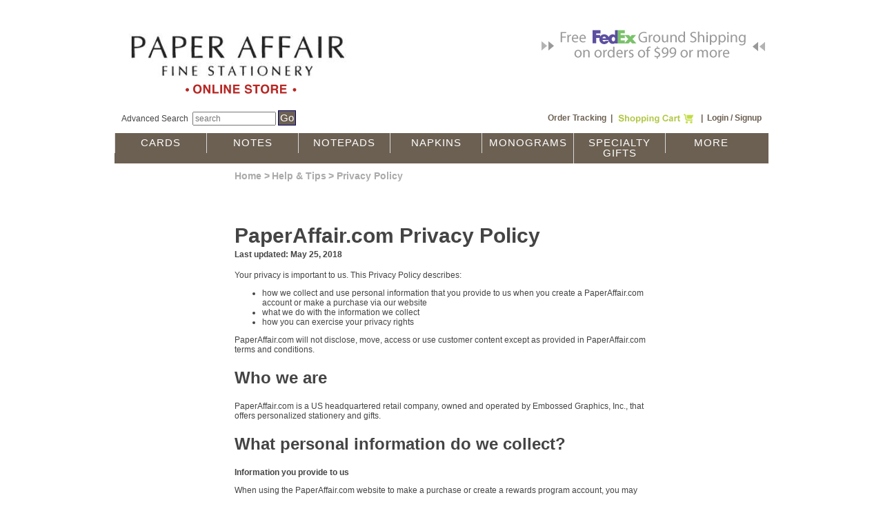

--- FILE ---
content_type: text/html; charset=UTF-8
request_url: https://paperaffair.egbreeze.com/content.php?p=help-privacy1
body_size: 8889
content:
<!doctype html>
<html lang="en"><head><meta charset="utf-8" /><meta name="Description" content="Personalized stationery gifts and elegant invitations" /><meta name="KeyWords" content="stationery,napkins,gifts,presents,notes,cards,personalized,invitations" /><title>PaperAffair.com</title><link href="/css/store_8.css" rel="stylesheet" type="text/css" /><script src="/js/new/jquery-3.7.1.min.js" type="text/javascript"></script><script src="/js/new/jquery.hoverIntent.min.js" type="text/javascript"></script><script src="/js/new/jquery.fancybox.min.js" type="text/javascript"></script><script src="/js/new/jquery.balloon.min.js" type="text/javascript"></script><script src="/js/new/jquery-ui-1.8.23.custom.min.js" type="text/javascript"></script><link type="text/css" rel="stylesheet" href="/css/jquery.selectBoxIt.css" /><script src="/js/jquery.selectBoxIt.min.js" type="text/javascript"></script><script src="/js/new/jquery.fullscreen-0.4.1.min.js" type="text/javascript"></script><script src="/js/galleria-1.6.1/dist/galleria.min.js" type="text/javascript"></script><script type="text/javascript" src="/js/main.js"></script><meta name="msapplication-config" content="none"/>
<style>
/*!
Pure v1.0.1
Copyright 2013 Yahoo!
Licensed under the BSD License.
https://github.com/pure-css/pure/blob/master/LICENSE.md
*/
.pure-g{letter-spacing:-.31em;text-rendering:optimizespeed;font-family:FreeSans,Arimo,"Droid Sans",Helvetica,Arial,sans-serif;display:-webkit-box;display:-webkit-flex;display:-ms-flexbox;display:flex;-webkit-box-orient:horizontal;-webkit-box-direction:normal;-webkit-flex-flow:row wrap;-ms-flex-flow:row wrap;flex-flow:row wrap;-webkit-align-content:flex-start;-ms-flex-line-pack:start;align-content:flex-start}@media all and (-ms-high-contrast:none),(-ms-high-contrast:active){table .pure-g{display:block}}.opera-only :-o-prefocus,.pure-g{word-spacing:-.43em}.pure-u{display:inline-block;zoom:1;letter-spacing:normal;word-spacing:normal;vertical-align:top;text-rendering:auto}.pure-g [class*=pure-u]{font-family:sans-serif}.pure-u-1,.pure-u-1-1,.pure-u-1-12,.pure-u-1-2,.pure-u-1-24,.pure-u-1-3,.pure-u-1-4,.pure-u-1-5,.pure-u-1-6,.pure-u-1-8,.pure-u-10-24,.pure-u-11-12,.pure-u-11-24,.pure-u-12-24,.pure-u-13-24,.pure-u-14-24,.pure-u-15-24,.pure-u-16-24,.pure-u-17-24,.pure-u-18-24,.pure-u-19-24,.pure-u-2-24,.pure-u-2-3,.pure-u-2-5,.pure-u-20-24,.pure-u-21-24,.pure-u-22-24,.pure-u-23-24,.pure-u-24-24,.pure-u-3-24,.pure-u-3-4,.pure-u-3-5,.pure-u-3-8,.pure-u-4-24,.pure-u-4-5,.pure-u-5-12,.pure-u-5-24,.pure-u-5-5,.pure-u-5-6,.pure-u-5-8,.pure-u-6-24,.pure-u-7-12,.pure-u-7-24,.pure-u-7-8,.pure-u-8-24,.pure-u-9-24{display:inline-block;zoom:1;letter-spacing:normal;word-spacing:normal;vertical-align:top;text-rendering:auto}.pure-u-1-24{width:4.1667%}.pure-u-1-12,.pure-u-2-24{width:8.3333%}.pure-u-1-8,.pure-u-3-24{width:12.5%}.pure-u-1-6,.pure-u-4-24{width:16.6667%}.pure-u-1-5{width:20%}.pure-u-5-24{width:20.8333%}.pure-u-1-4,.pure-u-6-24{width:25%}.pure-u-7-24{width:29.1667%}.pure-u-1-3,.pure-u-8-24{width:33.3333%}.pure-u-3-8,.pure-u-9-24{width:37.5%}.pure-u-2-5{width:40%}.pure-u-10-24,.pure-u-5-12{width:41.6667%}.pure-u-11-24{width:45.8333%}.pure-u-1-2,.pure-u-12-24{width:50%}.pure-u-13-24{width:54.1667%}.pure-u-14-24,.pure-u-7-12{width:58.3333%}.pure-u-3-5{width:60%}.pure-u-15-24,.pure-u-5-8{width:62.5%}.pure-u-16-24,.pure-u-2-3{width:66.6667%}.pure-u-17-24{width:70.8333%}.pure-u-18-24,.pure-u-3-4{width:75%}.pure-u-19-24{width:79.1667%}.pure-u-4-5{width:80%}.pure-u-20-24,.pure-u-5-6{width:83.3333%}.pure-u-21-24,.pure-u-7-8{width:87.5%}.pure-u-11-12,.pure-u-22-24{width:91.6667%}.pure-u-23-24{width:95.8333%}.pure-u-1,.pure-u-1-1,.pure-u-24-24,.pure-u-5-5{width:100%}
.pure-table{border-collapse:collapse;border-spacing:0;empty-cells:show;border:1px solid #cbcbcb}.pure-table caption{color:#000;font:italic 85%/1 arial,sans-serif;padding:1em 0;text-align:center}.pure-table td,.pure-table th{border-left:1px solid #cbcbcb;border-width:0 0 0 1px;font-size:inherit;margin:0;overflow:visible;padding:.5em 1em}.pure-table thead{background-color:#e0e0e0;color:#000;text-align:left;vertical-align:bottom}.pure-table td{background-color:transparent}.pure-table-odd td{background-color:#f2f2f2}.pure-table-striped tr:nth-child(2n-1) td{background-color:#f2f2f2}.pure-table-bordered td{border-bottom:1px solid #cbcbcb}.pure-table-bordered tbody>tr:last-child>td{border-bottom-width:0}.pure-table-horizontal td,.pure-table-horizontal th{border-width:0 0 1px 0;border-bottom:1px solid #cbcbcb}.pure-table-horizontal tbody>tr:last-child>td{border-bottom-width:0}
.pure-button{display:inline-block;zoom:1;line-height:normal;white-space:nowrap;vertical-align:middle;text-align:center;cursor:pointer;-webkit-user-drag:none;-webkit-user-select:none;-moz-user-select:none;-ms-user-select:none;user-select:none;-webkit-box-sizing:border-box;box-sizing:border-box}.pure-button::-moz-focus-inner{padding:0;border:0}.pure-button-group{letter-spacing:-.31em;text-rendering:optimizespeed}.opera-only :-o-prefocus,.pure-button-group{word-spacing:-.43em}.pure-button-group .pure-button{letter-spacing:normal;word-spacing:normal;vertical-align:top;text-rendering:auto}.pure-button{font-family:inherit;font-size:100%;padding:.5em 1em;color:#444;color:rgba(0,0,0,.8);border:1px solid #999;border:none transparent;background-color:#e6e6e6;text-decoration:none;border-radius:2px}.pure-button-hover,.pure-button:focus,.pure-button:hover{background-image:-webkit-gradient(linear,left top,left bottom,from(transparent),color-stop(40%,rgba(0,0,0,.05)),to(rgba(0,0,0,.1)));background-image:-webkit-linear-gradient(transparent,rgba(0,0,0,.05) 40%,rgba(0,0,0,.1));background-image:linear-gradient(transparent,rgba(0,0,0,.05) 40%,rgba(0,0,0,.1))}.pure-button:focus{outline:0}.pure-button-active,.pure-button:active{-webkit-box-shadow:0 0 0 1px rgba(0,0,0,.15) inset,0 0 6px rgba(0,0,0,.2) inset;box-shadow:0 0 0 1px rgba(0,0,0,.15) inset,0 0 6px rgba(0,0,0,.2) inset;border-color:#000}.pure-button-disabled,.pure-button-disabled:active,.pure-button-disabled:focus,.pure-button-disabled:hover,.pure-button[disabled]{border:none;background-image:none;opacity:.4;cursor:not-allowed;-webkit-box-shadow:none;box-shadow:none;pointer-events:none}.pure-button-hidden{display:none}.pure-button-primary,.pure-button-selected,a.pure-button-primary,a.pure-button-selected{background-color:#0078e7;color:#fff}.pure-button-group .pure-button{margin:0;border-radius:0;border-right:1px solid #111;border-right:1px solid rgba(0,0,0,.2)}.pure-button-group .pure-button:first-child{border-top-left-radius:2px;border-bottom-left-radius:2px}.pure-button-group .pure-button:last-child{border-top-right-radius:2px;border-bottom-right-radius:2px;border-right:none}

</style>

<style>
 .orderButton {
	 border-radius:10px;
 }
 .fullDetailsBody i {
	 color: green !important;
 }
 .img_highlight2 {

 }

 </style>
</head>
<body  style='background-color:#ffffff;' ><a id='top'></a><div style='width:948px;margin:auto;position:relative;background-color:white;margin:20px auto 50px auto;padding:0;'><div class="pure-g"><div class="pure-u-1-2"><div style='padding:10px 10px 0 10px;'><a href="index.php"><img src="/logos/70448_Paper_Affair_Original.20141128125031.jpg" alt="PaperAffair.com" height="117" style='max-height:150px;' /></a></div></div><div class="pure-u-1-2"><div style='padding:20px 0 0 0px;'><div style='margin:auto;'><img src='/images/Free-Shipping-Banner-small.jpg' alt='Free Ground Shipping on orders of $99 or more' style="float:right;" /></div></div></div></div><div style='margin:10px 10px 10px 10px;padding:0;width:100%;'><div style="width:100%;"><div style="float:left; margin-bottom:5px;"><a href='/search.php' class='noul'>Advanced Search</a>&nbsp;&nbsp;<form name='searchform' action='search.php' method='post' style='display:inline;'><input type="text" name="searchtext" size="15" placeholder="search"/><input type='hidden' name='func' value='quicksearch' /> <input type='submit' style='vertical-align:middle;margin-bottom:3px;padding:2px;' value='Go' class='abutton' /></form></div><div style="margin-right:20px;" id="topRight"><a href='/ot.php' class='noul'>Order Tracking</a>&nbsp;&nbsp;|&nbsp;&nbsp;<a href='/cart.php' style='text-decoration: none;margin-bottom:4px;' onmouseout="MM_swapImgRestore()" onmouseover="MM_swapImage('cart_img','','/images/Cart-over.jpg',1)"><img style='vertical-align:middle;margin-bottom:2px;' src="/images/userChoices/cart/Cart-1-lime.jpg" width="116" height="22" alt="Shopping Cart" /></a>&nbsp;&nbsp;|&nbsp;&nbsp;<a href='/login.php' class='noul'>Login / Signup</a></div></div></div><br><div style='clear:both;height:0;'></div><div style="width:100%; margin-bottom:3px;"></div><div id='menuDiv' style='width:948px;padding:0;margin:0 0 10px 0;'><ul class='dropdown dropdown-horizontal'><li><a href="/browse.php?cat_id=2157" class="dir">Cards</a><ul><li><a href="/browse.php?cat_id=2427">Best Selling</a></li><li><a href="/browse.php?cat_id=4138">Raised Ink</a></li><li><a href="/browse.php?cat_id=2617">Embossed</a></li><li><a href="/browse.php?cat_id=4143">Bordered</a></li><li><a href="/browse.php?cat_id=4148">Monogrammed</a></li><li><a href="/browse.php?cat_id=2362">Calling &amp; Visiting</a></li><li><a href="/browse.php?cat_id=4708">Apex Size</a></li><li><a href="/browse.php?cat_id=3568">Chesapeake Size</a></li><li><a href="/browse.php?cat_id=6568">Custom</a></li><li><a href="/browse.php?cat_id=6747">Fairfax</a></li><li><a href="/browse.php?cat_id=2777">All Cards</a></li></ul></li><li><a href="/browse.php?cat_id=2152" class="dir">Notes</a><ul><li><a href="/browse.php?cat_id=2422">Best Selling</a></li><li><a href="/browse.php?cat_id=4158">Raised Ink</a></li><li><a href="/browse.php?cat_id=2612">Embossed</a></li><li><a href="/browse.php?cat_id=2602">Bordered</a></li><li><a href="/browse.php?cat_id=4163">Monogrammed</a></li><li><a href="/browse.php?cat_id=4178">Oversized</a></li><li><a href="/browse.php?cat_id=2312">Family</a></li><li><a href="/browse.php?cat_id=6563">Custom</a></li><li><a href="/browse.php?cat_id=6558">Sympathy</a></li><li><a href="/browse.php?cat_id=6750">Fairfax</a></li><li><a href="/browse.php?cat_id=2782">All Notes</a></li></ul></li><li><a href="/browse.php?cat_id=2147" >Notepads</a><ul><li><a href="/browse.php?cat_id=2417">Best Selling</a></li><li><a href="/browse.php?cat_id=4188">Memos</a></li><li><a href="/browse.php?cat_id=2177">Tablets</a></li><li><a href="/browse.php?cat_id=6488">Journals</a></li><li><a href="/browse.php?cat_id=4193">Custom</a></li><li><a href="/browse.php?cat_id=4198">Monogrammed</a></li><li><a href="/browse.php?cat_id=2347">Fun &amp; Colorful</a></li><li><a href="/browse.php?cat_id=2342">Office</a></li><li><a href="/browse.php?cat_id=2357">Family</a></li><li><a href="/browse.php?cat_id=2197">Refills</a></li><li><a href="/browse.php?cat_id=2787">All Notepads</a></li></ul></li><li><a href="/browse.php?cat_id=2167" >Napkins</a><ul><li><a href="/browse.php?cat_id=2432">Best Selling</a></li><li><a href="/browse.php?cat_id=2767">Foil-Pressed</a></li><li><a href="/browse.php?cat_id=2762">Embossed</a></li><li><a href="/browse.php?cat_id=6538">Custom</a></li><li><a href="/browse.php?cat_id=6543">Luxury</a></li><li><a href="/browse.php?cat_id=6548">Birthday</a></li><li><a href="/browse.php?cat_id=6578">Graduation</a></li><li><a href="/browse.php?cat_id=6733">Printed</a></li><li><a href="/browse.php?cat_id=2387">Monogrammed</a></li><li><a href="/browse.php?cat_id=2372">Wedding</a></li><li><a href="/browse.php?cat_id=2857">Events &amp; Parties</a></li><li><a href="/browse.php?cat_id=2647">Baby or Child</a></li><li><a href="/browse.php?cat_id=4353">Holiday</a></li><li><a href="/browse.php?cat_id=2792">All Napkins</a></li><li><a href="/browse.php?cat_id=2402">All Guest Towels</a></li></ul></li><li><a href="/browse.php?cat_id=4323" >Monograms</a><ul><li><a href="/browse.php?cat_id=4203">Cards</a></li><li><a href="/browse.php?cat_id=4208">Notes</a></li><li><a href="/browse.php?cat_id=4213">Napkins &amp; Towels</a></li><li><a href="/browse.php?cat_id=4218">Notepads</a></li><li><a href="/browse.php?cat_id=4773">Engraved Gifts</a></li><li><a href="/browse.php?cat_id=4223">Classic</a></li><li><a href="/browse.php?cat_id=4228">Unique</a></li><li><a href="/browse.php?cat_id=4233">Initials</a></li><li><a href="/browse.php?cat_id=4238">All Monograms</a></li></ul></li><li><a href="/browse.php?cat_id=4723" >Specialty Gifts</a><ul><li><a href="/browse.php?cat_id=4728">Best-Selling</a></li><li><a href="/browse.php?cat_id=4738">Drinkware</a></li><li><a href="/browse.php?cat_id=4433">Engraved Coasters</a></li><li><a href="/browse.php?cat_id=6773">Printed Coasters</a></li><li><a href="/browse.php?cat_id=4283">Engraved Picture Frames</a></li><li><a href="/browse.php?cat_id=6775">Printed Picture Frames</a></li><li><a href="/browse.php?cat_id=4638">Cutting Boards</a></li><li><a href="/browse.php?cat_id=4288">Engraved Ornaments</a></li><li><a href="/browse.php?cat_id=6774	">Printed Ornaments</a></li><li><a href="/browse.php?cat_id=4753">Monogrammed</a></li><li><a href="/browse.php?cat_id=6740">Engraved Soap</a></li><li><a href="/browse.php?cat_id=6764">Printed Candles</a></li><li><a href="/browse.php?cat_id=4763">All Specialty Gifts</a></li><li><a href="/browse.php?cat_id=4743">Wall Signs</a></li></ul></li><li><a href="/browse.php?cat_id=4318" >More</a><ul><li><a href="/browse.php?cat_id=3337">New</a></li><li><a href="/browse.php?cat_id=6588">Home Office</a></li><li><a href="/browse.php?cat_id=4338">Invitations</a></li><li><a href="/browse.php?cat_id=4313">Custom &amp; Logo</a></li><li><a href="/browse.php?cat_id=6759" >Gifts Under 30</a></li><li><a href="/browse.php?cat_id=6760" >Gifts Under 40</a></li><li><a href="/browse.php?cat_id=6488">Journals</a></li><li><a href="/browse.php?cat_id=4303">Letter Sheets</a></li><li><a href="/browse.php?cat_id=2192">Gift Enclosures</a></li><li><a href="/browse.php?cat_id=2492">For Her</a></li><li><a href="/browse.php?cat_id=2497">For Him</a></li><li><a href="/browse.php?cat_id=2667">For Kids</a></li><li><a href="/browse.php?cat_id=4248">Wedding</a></li><li><a href="/browse.php?cat_id=6573">Wardrobes</a></li><li><a href="/browse.php?cat_id=4253">Party Planning</a></li><li><a href="/browse.php?cat_id=4328">Holiday</a></li></ul></li></ul></div><div style='padding:10px;'>
<div style='width:600px;margin:0 auto;'>

<br /><span class="breadcrumb"><a href='/index.php' class='breadcrumb'>Home</a> &gt;</span> <span class="breadcrumb"><a href="content.php?p=help" class='breadcrumb'>Help &amp; Tips</a></span> <span class="breadcrumb"> &gt; Privacy Policy</span>

<br /><br />

<br /><br /><div id="browse_text"><h1 style='font-size:30px;margin-bottom:0px;padding-bottom:0px;'>PaperAffair.com Privacy Policy</h1><h4 style='margin-top:3px;padding-top:0px;'>Last updated: May 25, 2018</h4><div style='max-width:600px;margin:0 auto;'><p>Your privacy is important to us. This Privacy Policy describes:</p><ul><li>how we collect and use personal information that you provide to us when you create a PaperAffair.com account or make a purchase via our website</li><li>what we do with the information we collect</li><li>how you can exercise your privacy rights</li></ul><p>PaperAffair.com will not disclose, move, access or use customer content except as provided in PaperAffair.com  terms and conditions.</p><h2 style='font-size:24px;'>Who we are</h2><p>PaperAffair.com is a US headquartered retail company, owned and operated by Embossed Graphics, Inc., that offers personalized stationery and gifts.</p><h2 style='font-size:24px;'>What personal information do we collect?</h2><p style='font-weight:bold;'>Information you provide to us</p><p>When using the PaperAffair.com website to make a purchase or create a rewards program account, you may be prompted to provide personal information to us. For example, when you create a PaperAffair.com account, we will ask you for your email address and a password. When you make a purchase on our website, we will ask you for billing information and shipping details.</p><p>During your interactions with PaperAffair.com - perhaps through email, or by answering a survey, commenting on our blog, or communicating with us through social media services like Twitter or Facebook -- you may choose to provide us with personal information.</p><p style='font-weight:bold;'>Information that we collect automatically</p><p>When creating products such as custom napkins on our website, you may be prompted to upload a file to our website. While the content of your files may include personally identifiable information, both in the content of a file and in metadata, this Privacy Policy only applies to the information collected in respect of your account and not to the content that you choose to store on our system.</p><p>When using our website, we may collect certain information automatically from and about your device. This includes data about the software, operating system, Internet Protocol address and date and time of each request.</p><p>Collecting this information enables us to better diagnose problems with our products and provide customer support more effectively.</p><p style='font-weight:bold;'>Information that we collect from third parties</p><p>We may collect additional information about you from third parties primarily to assist us in understanding how we can maintain and improve the services we offer to better serve you. Third-party tools that we use for this purpose include Google Analytics, Google Tag Manager and Google AdWords which informs PaperAffair.com about page visits.</p><h2 style='font-size:24px;'>What we do with your personal information</h2><p>PaperAffair.com does not rent, trade or share your address or e-mail address with any other company for their marketing purposes without your consent. We may use the information we collect through our products for many reasons:</p><ul><li>to operate, optimize and maintain our online platforms, products and services</li><li>to understand how you use our products and to customize your experience</li><li>to set up online accounts</li><li>to process, fulfill and provide any updates on online orders</li><li>to send you marketing communications, in accordance with your preferences</li><li>to provide customer support of requests sent by email; and to provide you with information that you have requested from us</li><li>to improve the layout, navigation and content of our online products</li><li>to identify any server problems or other IT or network issues</li><li>to prevent abuse of the products we offer</li><li>to carry out other legitimate business purposes, such as to improve our products and services, as well as other lawful purposes about which we will notify our users and clients</li></ul><p style='font-weight:bold;'>Email Communications</p><p>PaperAffair.com will communicate with you via email. There are two types of email you may receive:</p><ol><li><span style='font-weight:bold;'>Service Emails:</span> These are emails relating to your purchase, such as a confirmation email. We will also send emails such as notification of abandoned cart, request for a review, or a reply to a support issue. You cannot opt out of receiving these messages as they are part of the service which PaperAffair.com provides to you.</li><li><span style='font-weight:bold;'>Marketing Emails:</span> These will include PaperAffair.com promotional emails that alert you to sales. If you create a PaperAffair.com Account you will be able to manage your email preferences, including opting in or out of receiving all Marketing Emails. You will also be able to unsubscribe at any time by using the unsubscribe link provided in any given marketing email.</li></ol><h2 style='font-size:24px;'>Who we share your information with</h2><p>We may share and disclose your personally identifiable information only in the limited circumstances described below:</p><ul><li>To vendors and other third-party service providers who require access to your personal information to assist in providing and improving our products. The third parties that access and use your information only on our behalf include companies such as Google Analytics, Google AdWords, Google Tag Manager, Cybersource, FedEx, Endicia, or SubscriberMail. For example, we partner with Cybersource to assist us in processing your payment; SubscriberMail enables us to send marketing emails, subject to your preferences.  We provide your shipping details to the vendor you choose for your order - FedEx, or Endicia for USPS orders.</li><li>We may also disclose your information to third parties: (a) where required by law or regulatory requirement, court order or other judicial authorization, (b) in response to lawful requests by public authorities, including for the purposes of meeting national security and law enforcement requirements; (c) in connection with the sale, transfer, merger, bankruptcy, restructuring or other reorganization of a business; (d) to protect or defend our rights, interests or property, or that of third parties; (e) to investigate any wrongdoing in connection with our products and services; and (f) to protect the vital interests of an individual.</li></ul><h2 style='font-size:24px;'>Legal basis for processing your personal information (EEA visitors/customers only)</h2><p>If you are a visitor/customer located in the European Economic Area ("EEA"), our legal basis for collecting and using the personal information described above will depend on the personal information concerned and the specific context in which we collect it. We will normally collect personal information from you only where we have your consent to do so, where we need the personal information to fulfill an order for you.</p><p>If you have questions about or need further information concerning the legal basis on which we collect and use your personal information, please contact us using the contact details provided under the <span style='font-style:italic;'>How to contact us</span> heading below.</p><h2 style='font-size:24px;'>Cookies and similar tracking technology</h2><p>Like all e-commerce websites we use cookies and similar tracking technology (collectively "Cookies") to collect and use personal information about you. We use session cookies to enhance your visit.</p><h2 style='font-size:24px;'>International data transfers</h2><p>We store and process your personal information in the U.S. Specifically, your personal and non-personal information will be transferred to PaperAffair.com for storage and processing in the U.S.</p><p>You can direct any questions or complaints about the use or disclosure of your personal information to us at <a href='mailto:website@paperaffair.com'>website@paperaffair.com</a>. We will investigate and resolve any complaints or disputes regarding the use of personal information within forty-five (45) days of receiving your complaint.</p><h2 style='font-size:24px;'>How we protect your information</h2><p>The security of your personal information is very important to us.</p><p>When you enter personal information such as a credit card number on our website we encrypt that information using secure socket layer technology (SSL). For purchases made online with credit cards, we receive your credit card number in encrypted form, and transfer it to our credit card processor, Cybersource,  for processing. Our employees do not have access to this information. We do not store credit card numbers, PIN data or 3-digit security codes on our servers.</p><p>We use appropriate technical and organizational security measures to protect your personal information from loss, misuse, and unauthorized access, disclosure, alteration and destruction, both during transmission and once we receive it. However, no method of transmission over the Internet, or method of electronic storage, is 100% secure. Therefore, we cannot guarantee its absolute security.</p><h2 style='font-size:24px;'>Your data protection rights &amp; choices</h2><p>You have the following rights:</p><ul><li>If you wish to <span style='font-weight:bold;'>access</span> your personal information that PaperAffair.com collects, you can do so at any time by contacting us using the contact details provided under the <span style='font-style:italic;'>How to contact us</span> heading below.</li><li>You can <span style='font-weight:bold;'>correct, update or request deletion</span> of your details in your Account by logging in to your Account. You can also contact us using the contact details provided under the <span style='font-style:italic;'>How to contact us</span> heading below in order to request that your data is deleted.</li><li>If we have collected and processed your personal information with your consent, then you can <span style='font-weight:bold;'>withdraw your consent</span> at any time. Withdrawing your consent will not affect the lawfulness of any processing we conducted prior to your withdrawal, nor will it affect processing of your personal information conducted in reliance on lawful processing grounds other than consent.</li></ul><p>You have the right to <span style='font-weight:bold;'>opt-out of marketing communications</span> we send you at any time. You can exercise this right by clicking on the <span style='font-style:italic;'>unsubscribe</span> link in the marketing e-mails we send you. Alternatively, you can log in to your account and opt-out.</p><p>We respond to all requests we receive from individuals wishing to exercise their data protection rights in accordance with applicable data protection laws.</p><h2 style='font-size:24px;'>How we link to other websites</h2><p>Our Website contains links to third-party websites and third-party plug-ins (such as social media sharing buttons) operated by other companies. We are not responsible for the privacy practices of such other websites. We encourage you to be aware that when you leave our site you read the privacy notices of such other websites. This Privacy Policy applies solely to information collected by PaperAffair.com.</p><h2 style='font-size:24px;'>Data retention</h2><p>We will retain your personal information for the period necessary to fulfil the purposes outlined in this Privacy Policy unless a longer retention period is required or permitted by law, for legal, tax or regulatory reasons, or other lawful purposes.</p><p>When we have no ongoing legitimate business need to process your personal information, we will either delete or anonymize it or, if this is not possible (for example, because your personal information has been stored in backup archives), then we will securely store your personal information and isolate it from any further processing until deletion is possible.</p><h2 style='font-size:24px;'>Regarding children</h2><p>For their protection, children are not eligible to use the services on our website. Because we are not a children's site, we don't provide most of the privacy measures that are so important for their protection on the Internet. Because of this, we ask that minors do not submit any information to our website without the express consent and participation of a parent or guardian.</p><h2 style='font-size:24px;'>Changes to our Privacy Policy</h2><p>Changes to this Privacy Policy will be made when required in response to changing legal, technical or business developments. When we update our Privacy Policy, we will take appropriate measures to inform you, consistent with the significance of the changes we make. We will obtain your consent to any material Privacy Policy changes if and where this is required by applicable data protection laws.</p><p>You can see when this Privacy Policy was last updated by checking the <span style='font-style:italic;'>last updated</span> date displayed at the top of this Privacy Policy. The new Privacy Policy will apply to all current and past users of the website and will replace any prior notices that are inconsistent with it.</p><h2 style='font-size:24px;'>How to contact us</h2><p>If you have any questions or concerns regarding the use or disclosure of your personal information, you can contact us by sending an email to <a href='mailto:website@paperaffair.com'>website@paperaffair.com</a>.<p>Please note that for the purposes of EU data protection legislation, PaperAffair.com is the controller of your personal information.</p></div></div>


</div>
<div id='footer' style='margin-top:30px;'><a href='/cart.php'>Shopping Cart</a>&nbsp;&nbsp;|&nbsp;&nbsp;<a href='/ot.php'>Order Tracking</a>&nbsp;&nbsp;|&nbsp;&nbsp;<a href='/content.php?p=help'>Help &amp; Tips</a>&nbsp;&nbsp;|&nbsp;&nbsp;<a href='/content.php?p=aboutUs'>About Us</a>&nbsp;&nbsp;|&nbsp;&nbsp;<a href='/content.php?p=help-faq'>FAQs</a>&nbsp;&nbsp;|&nbsp;&nbsp;<a href='/content.php?p=help-contact'>Contact Us</a>&nbsp;&nbsp;|&nbsp;&nbsp;<a href='/content.php?p=help-privacy1'>Privacy Policy</a><br /><br />All materials Copyright &copy; 2025 All rights reserved<br /><br /><img src="/images/ccs-2.jpg" alt="Credit Cards Accepted" width="152" height="35" /></div> </div> <div style="clear:both;height:0px;padding:0;margin:0;"></div> </div> 
<!-- AC ESP code -->
<script type="text/javascript">
    (function(e,t,o,n,p,r,i){e.visitorGlobalObjectAlias=n;e[e.visitorGlobalObjectAlias]=e[e.visitorGlobalObjectAlias]||function(){(e[e.visitorGlobalObjectAlias].q=e[e.visitorGlobalObjectAlias].q||[]).push(arguments)};e[e.visitorGlobalObjectAlias].l=(new Date).getTime();r=t.createElement("script");r.src=o;r.async=true;i=t.getElementsByTagName("script")[0];i.parentNode.insertBefore(r,i)})(window,document,"https://diffuser-cdn.app-us1.com/diffuser/diffuser.js","vgo");
    vgo('setAccount', '476258437');
    vgo('setTrackByDefault', true);

    vgo('process');
</script>
</body></html>

--- FILE ---
content_type: text/css
request_url: https://paperaffair.egbreeze.com/css/store_8.css
body_size: 4949
content:
@charset "UTF-8";
/* The default menu color scheme */
/* The default color scheme */
/* END OF UPDATABLE AREA */
/**
 * Horizontal CSS Drop-Down Menu Module
 *
 * @file		dropdown.css
 * @package		Dropdown
 * @version		0.8
 * @type		Transitional
 * @stacks		597-599
 * @browsers	Windows: IE6+, Opera7+, Firefox1+
 *				Mac OS: Safari2+, Firefox2+
 *
 * @link		http://www.lwis.net/
 * @copyright	2006-2008 Live Web Institute
 *
 */
ul.dropdown,
ul.dropdown li,
ul.dropdown ul {
  list-style: none;
  margin: 0;
  padding: 0;
  text-align: left; }

ul.dropdown {
  position: relative;
  z-index: 597;
  float: left; }

ul.dropdown li {
  float: left;
  line-height: 1.3em;
  vertical-align: middle;
  zoom: 1; }

ul.dropdown li.hover,
ul.dropdown li:hover {
  position: relative;
  z-index: 599;
  cursor: default; }

ul.dropdown ul {
  visibility: hidden;
  position: absolute;
  top: 100%;
  left: 0;
  z-index: 598;
  width: 100%; }

ul.dropdown ul li {
  float: none; }

ul.dropdown ul ul {
  top: 1px;
  left: 99%; }

ul.dropdown li:hover > ul {
  visibility: visible; }

/* **********The Theme *********** */
/** 
 * Default CSS Drop-Down Menu Theme
 *
 * @file		default.css
 * @name		Default
 * @version		0.1.1
 * @type		transitional
 * @browsers	Windows: IE5+, Opera7+, Firefox1+
 *				Mac OS: Safari2+, Firefox2+
 *
 * @link		http://www.lwis.net/
 * @copyright	2008 Live Web Institute
 *
 * Module Classes: *.dir {} *.on {} *.open {} li.hover {} li.first {} li.last {}
 * Expected directory tag - li
 *
 */
 				/*-------------------------------------------------/
* @section		Base Drop-Down Styling
* @structure	ul (unordered list)
*				ul li (list item)
*				ul li a (links)
*				/*\.class|(li|a):hover/
* @level sep	ul
*/
ul.dropdown {
  font-weight: normal; }

ul.dropdown li {
  padding: 7px 10px;
  border-style: solid;
  /* border-width: 1px 1px 1px 0; */
  border-width: 0 0 0 1px;
  border-color: #fff;
  background-color: #6c6052;
  color: white; }

ul.dropdown li.hover,
ul.dropdown li:hover {
  background-color: #7e7161;
  color: white; }

ul.dropdown a:link,
ul.dropdown a:visited {
  color: #fff;
  text-decoration: none;
  font-size: 11pt;
  text-transform: uppercase;
  letter-spacing: 1px;
}

ul.dropdown li ul li a:link {
  font-size: 9pt;
}
ul.dropdown a:hover {
  color: #fff; }

ul.dropdown a:active {
  color: #fff; }

/* -- level mark -- */
ul.dropdown ul {
  width: 150px;
  margin-top: 1px; }

ul.dropdown ul li {
  font-weight: normal; }

/*-------------------------------------------------/
 * @section		Support Class `dir`
 * @level sep	ul, .class
 */
/*ul.dropdown *.dir {
 padding-right: 20px;
 background-image: url(../../../../images/default/nav-arrow-down.png);
 background-position: 100% 50%;
 background-repeat: no-repeat;
}
*/
/* -- Components override -- */
ul.dropdown-horizontal ul *.dir {
  /* padding-right: 15px; */
  background-image: url(images/dropdown/nav-arrow-right-white.png);
  /* background-position: 100% 50%; */
  background-position: 130px 50%;
  background-repeat: no-repeat; }

/* ul.dropdown-upward *.dir {
 background-image: url(../../../../images/default/nav-arrow-top.png);
}

ul.dropdown-vertical *.dir,
ul.dropdown-upward ul *.dir {
 background-image: url(../../../../images/default/nav-arrow-right.png);
}

ul.dropdown-vertical-rtl *.dir {
 padding-right: 10px;
 padding-left: 15px;
 background-image: url(../../../../images/default/nav-arrow-left.png);
 background-position: 0 50%;
}
*/
/** 
 * Default Ultimate Linear CSS Drop-Down Menu Theme
 *
 * @file		default.ultimate.css
 * @name		Default
 * @version		0.1
 * @type		transitional
 * @browsers	Windows: IE5+, Opera7+, Firefox1+
 *				Mac OS: Safari2+, Firefox2+
 *
 * @link		http://www.lwis.net/
 * @copyright	2008 Live Web Institute
 *
 */
/*-------------------------------------------------/
 * @section		Base Style Extension
 */
ul.dropdown a,
ul.dropdown span {
  display: block;
  /*padding: 7px 1px;1 /* Adjust as needed */
  padding: 7px 0;
  /* width: 143px; */
  width: 132px; }

ul.dropdown a {
  text-align: center; }

/*-------------------------------------------------/
 * @section		Base Style Override
 */
ul.dropdown li {
  padding: 0;
  border: none; }

ul.dropdown ul a,
ul.dropdown ul span {
  padding: 8px; }

/*-------------------------------------------------/
 * @section		Base Style Reinitiate: post-override activities
 */
/*-------------------------------------------------/
 *	@section	Custom Styles
 */
ul.dropdown li.hover,
ul.dropdown li:hover {
  /* background: url(../../../../images/default/grad2.png) 0 100% repeat-x; */
  color: #fff; }

/* ul.dropdown li a:active {
 background: url(../../../../images/default/grad1.png) repeat-x;
}
*/
/* Non-first level */
ul.dropdown ul {
  margin-top: 0; }

/* Damian added */
ul.dropdown ul a {
  text-align: left; }

/* Mixed */
ul.dropdown li a,
ul.dropdown *.dir {
  border-style: solid;
  /* border-width: 1px 1px 1px 0; */
  border-width: 0 0 0 1px;
  border-color: #fff #d9d9d9 #d9d9d9; }

/*-------------------------------------------------/
 * @section		Support Class `open` Usage
 * @source		js, artificial
 *
 */
ul.dropdown li.hover *.open {
  border-style: solid;
  /* border-width: 1px 1px 1px 0; */
  border-width: 0 0 0 1px;
  border-color: #ffa500 #d9d9d9 #d9d9d9;
  background-color: #7e7161;
  color: #fff; }

ul.dropdown ul li.hover *.open,
ul.dropdown-vertical li.hover *.open {
  padding-left: 15px;
  border-top-color: #fff;
  border-left: solid 1px #ffa500; }

ul.dropdown-vertical-rtl li.hover *.open {
  padding-right: 15px;
  border-right-color: #ffa500;
  border-left: none; }

ul.dropdown-upward li.hover *.open {
  border-top-color: #fff;
  border-bottom-color: #ffa500; }

ul.dropdown-upward ul li.hover *.open {
  border-bottom-color: #d9d9d9; }

/* CSS2 clone */
ul.dropdown li:hover > *.dir {
  border-style: solid;
  /* border-width: 1px 1px 1px 0; */
  border-width: 0 0 0 1px;
  border-color: #ffa500 #d9d9d9 #d9d9d9;
  background-color: #7e7161;
  color: #fff; }

ul.dropdown ul li:hover > *.dir,
ul.dropdown-vertical li:hover > *.dir {
  /* padding-left: 15px; */
  border-top-color: #fff;
  border-left: solid 1px #ffa500; }

ul.dropdown-vertical-rtl li:hover > *.dir {
  padding-right: 15px;
  border-right-color: #ffa500;
  border-left: none; }

ul.dropdown-upward li:hover > *.dir {
  border-top-color: #fff;
  border-bottom-color: #ffa500; }

ul.dropdown-upward ul li:hover > *.dir {
  border-bottom-color: #d9d9d9; }

* {
  font-family: Arial, Helvetica, Tahoma, sans-serif;
  font-size: 9pt;
  /* color: $mainColor; */
  color: #444; }

.catname {
  color: #6c6052;
  font-size: 22pt; }

img, div {
  padding: 0;
  margin: 0;
  border: 0; }

h1 {
  font-size: 18px; }

h2 {
  font-size: 16px; }

h3 {
  font-size: 14px; }

a.noul {
  text-decoration: none;
  /* color: $mainColor; */ }

a.noul:hover {
  text-decoration: underline;
  color: #7e7161; }

.warning {
  color: red; }

.oldPrice {
  color: #aaa;
  text-decoration: line-through; }

.newPrice {
  color: #FF0000; }

.cat_price {
  font-size: 10px; }

.cat_price * {
  font-size: 10px; }

/* Store name in case customer has no logo */
.storeName {
  font-family: Arial, Helvetica, Tahoma, sans-serif;
  font-size: 24px;
  font-style: normal;
  font-weight: bold;
  color: #6c6052;
  text-align: center;
  text-decoration: none; }

.pageHeading {
  /* color: $mainColor; */
  font-size: 16px;
  font-weight: bold;
  padding: 10px 0; }

.cart_table * {
  /* background-color: #eeffee; */ }

.cart_later_table * {
  /* background-color: #ffeeee; */ }

.cartOptionCell {
  font-size: 9px; }

.cartrow td, .cartrow th {
  border-top: black 1px solid;
  border-right: black 1px solid; }

.cartrow td:first-child,
.cartrow th:first-child {
  border-left: black 1px solid; }

.cartoptionrow td {
  border-right: black 1px solid; }

.cartoptionrow td:first-child {
  border-left: black 1px solid; }

.cartrowlast td {
  border-top: black 1px solid;
  background-color: white; }

.smaller_text * {
  font-size: 95%; }

.designTable {
  background-color: #ffffff;
  border: 1px solid #53301a;
  margin-top: 0; }

.designTableHeader {
  background-color: #6c6052;
  color: #ffffff;
  text-align: center;
  font-size: 12px; }

.designTable a {
  text-decoration: none; }

.designTable a:hover {
  text-decoration: underline; }

/* ****************** Dropdown Menu Bar ********************* */
#menuDiv {
  /* width:722px; */
  width: 932px;
  background-color: #6c6052;
  margin-bottom: 2px;
  float: right;
  text-align: center; }

div#leftcol * {
  font-family: Arial, Helvetica, Tahoma, sans-serif;
  font-size: 10pt;
  text-decoration: none;
  color: #6c6052;
  font-weight: bold; }

div#leftcol a:hover {
  text-decoration: underline;
  color: #7e7161; }

div#topRight {
  float: right;
  text-align: right;
  font-family: Arial, Helvetica, Tahoma, sans-serif;
  font-size: 9pt;
  text-decoration: none;
  color: #6c6052;
  font-weight: bold;
  margin-bottom: 6px;
  line-height: 90%; }

div#topRight a {
  font-family: Arial, Helvetica, Tahoma, sans-serif;
  font-size: 9pt;
  text-decoration: none;
  color: #6c6052;
  font-weight: bold; }

div#topRight a:hover {
  text-decoration: underline;
  color: #7e7161; }

div#footer {
  width: 100%;
  text-align: center;
  padding: 20px 0;
  font-family: Arial, Helvetica, Tahoma, sans-serif;
  font-size: 8pt;
  text-decoration: none;
  color: black;
  font-weight: normal; }

div#footer * {
  font-family: Arial, Helvetica, Tahoma, sans-serif;
  font-size: 8pt;
  text-decoration: none;
  /*color: $mainColor; */
  font-weight: bold; }

div#footer *:hover {
  text-decoration: underline;
  color: #7e7161; }

.abutton {
  border: 1px solid #006;
  background: #6c6052;
  color: #fff;
  font-size: 11pt;
  padding: 6px;
  margin: 0; }

.abutton:hover,
.abutton_cart:hover {
  background: #7e7161; }

.abutton::-moz-focus-inner {
  padding: 0;
  border: 0; }

.abutton_cart {
  border: 1px solid #006;
  color: white;
  font-size: 11pt;
  background-color: #6c6052;
  background-image: url("../images/Cart-over3.gif");
  background-repeat: no-repeat;
  background-position: 83px 4px;
  padding: 6px 20px 5px 5px;
 }

img.opac:hover {  opacity: 0.6;
  filter: alpha(opacity=60);
  /* For IE8 and earlier */ }

#browseTable * {
  /* color: $mainColor; */
  text-decoration: none;
  text-align: center; }

#browseTable td {
  padding-bottom: 20px; }

#browseTable td *:hover {
  text-decoration: underline; }

.breadcrumb {
  font-size: 14px;
  font-weight: bold;
  color: #aaaaaa; }

.breadcrumb a {
  font-size: 14px;
  /* color: $mainColor; */
  font-weight: bold;
  text-decoration: none;
  color: #aaaaaa; }

.breadcrumb a:hover {
  text-decoration: underline; }

/* OPTIONAL BUTTON STYLES for applying custom look and feel: */
/* http://www.filamentgroup.com/lab/update_styling_the_button_element_with_css_sliding_doors_now_with_image_spr/ */
/* REQUIRED BUTTON STYLES: */
button {
  position: relative;
  border: 0;
  padding: 0;
  cursor: pointer;
  overflow: visible;
  /* removes extra side padding in IE */ }

button::-moz-focus-inner {
  border: none;
  /* overrides extra padding in Firefox */ }

button span {
  position: relative;
  display: block;
  white-space: nowrap; }

@media screen and (-webkit-min-device-pixel-ratio: 0) {
  /* Safari and Google Chrome only - fix margins */
  button span {
    margin-top: -1px; } }
button.submitGreenBtn {
  padding: 0 10px 0 0;
  margin-right: 5px;
  text-align: center;
  background: transparent url(images/btn_green_sprite.gif) no-repeat right -140px; }

button.submitGreenBtn span {
  padding: 4px 0 0 15px;
  height: 37px;
  background: transparent url(images/btn_green_sprite.gif) no-repeat left top;
  font-size: 1.4em;
  color: #fff; }

button.submitGreenBtn:hover, button.submitBtnHover {
  /* the redundant class is used to apply the hover state with a script */
  background-position: right -210px; }

button.submitGreenBtn:hover span, button.submitBtnHover span {
  background-position: 0 -70px; }

button.submitRedBtn {
  padding: 0 10px 0 0;
  margin-right: 5px;
  text-align: center;
  background: transparent url(images/btn_red_sprite.gif) no-repeat right -140px; }

button.submitRedBtn span {
  padding: 4px 0 0 15px;
  height: 37px;
  background: transparent url(images/btn_red_sprite.gif) no-repeat left top;
  font-size: 1.4em;
  color: #fff; }

button.submitRedBtn:hover, button.submitBtnHover {
  /* the redundant class is used to apply the hover state with a script */
  background-position: right -210px; }

button.submitRedBtn:hover span, button.submitBtnHover span {
  background-position: 0 -70px; }

/*
 * FancyBox - jQuery Plugin
 * Simple and fancy lightbox alternative
 *
 * Examples and documentation at: http://fancybox.net
 * 
 * Copyright (c) 2008 - 2010 Janis Skarnelis
 * That said, it is hardly a one-person project. Many people have submitted bugs, code, and offered their advice freely. Their support is greatly appreciated.
 * 
 * Version: 1.3.4 (11/11/2010)
 * Requires: jQuery v1.3+
 *
 * Dual licensed under the MIT and GPL licenses:
 *   http://www.opensource.org/licenses/mit-license.php
 *   http://www.gnu.org/licenses/gpl.html
 */
#fancybox-loading {
  position: fixed;
  top: 50%;
  left: 50%;
  width: 40px;
  height: 40px;
  margin-top: -20px;
  margin-left: -20px;
  cursor: pointer;
  overflow: hidden;
  z-index: 1104;
  display: none; }

#fancybox-loading div {
  position: absolute;
  top: 0;
  left: 0;
  width: 40px;
  height: 480px;
  background-image: url("images/fancybox/fancybox.png"); }

#fancybox-overlay {
  position: absolute;
  top: 0;
  left: 0;
  width: 100%;
  z-index: 1100;
  display: none; }

#fancybox-tmp {
  padding: 0;
  margin: 0;
  border: 0;
  overflow: auto;
  display: none; }

#fancybox-wrap {
  position: absolute;
  top: 0;
  left: 0;
  padding: 20px;
  z-index: 1101;
  outline: none;
  display: none; }

#fancybox-outer {
  position: relative;
  width: 100%;
  height: 100%;
  background: #fff; }

#fancybox-content {
  width: 0;
  height: 0;
  padding: 0;
  outline: none;
  position: relative;
  overflow: hidden;
  z-index: 1102;
  border: 0px solid #fff; }

#fancybox-hide-sel-frame {
  position: absolute;
  top: 0;
  left: 0;
  width: 100%;
  height: 100%;
  background: transparent;
  z-index: 1101; }

#fancybox-close {
  position: absolute;
  top: -15px;
  right: -15px;
  width: 30px;
  height: 30px;
  background: transparent url("images/fancybox/fancybox.png") -40px 0px;
  cursor: pointer;
  z-index: 1103;
  display: none; }

#fancybox-error {
  color: #444;
  font: normal 12px/20px Arial;
  padding: 14px;
  margin: 0; }

#fancybox-img {
  width: 100%;
  height: 100%;
  padding: 0;
  margin: 0;
  border: none;
  outline: none;
  line-height: 0;
  vertical-align: top; }

#fancybox-frame {
  width: 100%;
  height: 100%;
  border: none;
  display: block; }

#fancybox-left, #fancybox-right {
  position: absolute;
  bottom: 0px;
  height: 100%;
  width: 35%;
  cursor: pointer;
  outline: none;
  background: transparent url("images/fancybox/blank.gif");
  z-index: 1102;
  display: none; }

#fancybox-left {
  left: 0px; }

#fancybox-right {
  right: 0px; }

#fancybox-left-ico, #fancybox-right-ico {
  position: absolute;
  top: 50%;
  left: -9999px;
  width: 30px;
  height: 30px;
  margin-top: -15px;
  cursor: pointer;
  z-index: 1102;
  display: block; }

#fancybox-left-ico {
  background-image: url("images/fancybox/fancybox.png");
  background-position: -40px -30px; }

#fancybox-right-ico {
  background-image: url("images/fancybox/fancybox.png");
  background-position: -40px -60px; }

#fancybox-left:hover, #fancybox-right:hover {
  visibility: visible;
  /* IE6 */ }

#fancybox-left:hover span {
  left: 20px; }

#fancybox-right:hover span {
  left: auto;
  right: 20px; }

.fancybox-bg {
  position: absolute;
  padding: 0;
  margin: 0;
  border: 0;
  width: 20px;
  height: 20px;
  z-index: 1001; }

#fancybox-bg-n {
  top: -20px;
  left: 0;
  width: 100%;
  background-image: url("images/fancybox/fancybox-x.png"); }

#fancybox-bg-ne {
  top: -20px;
  right: -20px;
  background-image: url("images/fancybox/fancybox.png");
  background-position: -40px -162px; }

#fancybox-bg-e {
  top: 0;
  right: -20px;
  height: 100%;
  background-image: url("images/fancybox/fancybox-y.png");
  background-position: -20px 0px; }

#fancybox-bg-se {
  bottom: -20px;
  right: -20px;
  background-image: url("images/fancybox/fancybox.png");
  background-position: -40px -182px; }

#fancybox-bg-s {
  bottom: -20px;
  left: 0;
  width: 100%;
  background-image: url("images/fancybox/fancybox-x.png");
  background-position: 0px -20px; }

#fancybox-bg-sw {
  bottom: -20px;
  left: -20px;
  background-image: url("images/fancybox/fancybox.png");
  background-position: -40px -142px; }

#fancybox-bg-w {
  top: 0;
  left: -20px;
  height: 100%;
  background-image: url("images/fancybox/fancybox-y.png"); }

#fancybox-bg-nw {
  top: -20px;
  left: -20px;
  background-image: url("images/fancybox/fancybox.png");
  background-position: -40px -122px; }

#fancybox-title {
  font-family: Helvetica;
  font-size: 12px;
  z-index: 1102; }

.fancybox-title-inside {
  padding-bottom: 10px;
  text-align: center;
  color: #333;
  background: #fff;
  position: relative; }

.fancybox-title-outside {
  padding-top: 10px;
  color: #fff; }

.fancybox-title-over {
  position: absolute;
  bottom: 0;
  left: 0;
  color: #FFF;
  text-align: left; }

#fancybox-title-over {
  padding: 10px;
  background-image: url("images/fancybox/fancy_title_over.png");
  display: block; }

.fancybox-title-float {
  position: absolute;
  left: 0;
  bottom: -20px;
  height: 32px; }

#fancybox-title-float-wrap {
  border: none;
  border-collapse: collapse;
  width: auto; }

#fancybox-title-float-wrap td {
  border: none;
  white-space: nowrap; }

#fancybox-title-float-left {
  padding: 0 0 0 15px;
  background: url("images/fancybox/fancybox.png") -40px -90px no-repeat; }

#fancybox-title-float-main {
  color: #FFF;
  line-height: 29px;
  font-weight: bold;
  padding: 0 0 3px 0;
  background: url("images/fancybox/fancybox-x.png") 0px -40px; }

#fancybox-title-float-right {
  padding: 0 0 0 15px;
  background: url("images/fancybox/fancybox.png") -55px -90px no-repeat; }

/* IE6 */
/* Damian removed lines */
/* IE6, IE7, IE8 */
.fancybox-ie .fancybox-bg {
  background: transparent !important; }

/* Damian removed lines */
/* img {
-webkit-user-select: none;
-khtml-user-select: none;
-moz-user-select: none;
-o-user-select: none;
user-select: none;
}
*/
.fullsize-icon {
  position: absolute;
  margin: 0;
  padding: 0;
  width: 30px;
  height: 30px;
  /* background: transparent url(fullsize-icon.png) no-repeat left top; */
  background: transparent url(images/fullsize/magnifying_glass.png) no-repeat left top;
  z-index: 950;
  cursor: url(images/fullsize/fullsize.cur), auto; }

.fullsize-loading, .fullsize-wrapper {
  position: absolute;
  margin: 0;
  padding: 0;
  z-index: 999; }

.fullsize-loading {
  height: 51px;
  width: 51px;
  background: transparent url(images/fullsize/fullsize-loading-bg.png) no-repeat left top; }

.fullsize-loading-inner {
  height: 100%;
  width: 100%;
  background: transparent url(images/fullsize/fullsize-loading-spinner.gif) no-repeat center center; }

.fullsize-image {
  display: block; }

.fullsize-title {
  position: relative;
  width: 100%;
  margin: 0;
  padding: 5px 0;
  min-height: 14px;
  color: white;
  font-weight: bold;
  font-size: 11px;
  font-family: "Lucida Grande", sans-serif;
  text-shadow: 0 0 1px #000;
  background: transparent url(images/fullsize/fullsize-title-bg.png) repeat-x left top; }

.fullsize-title-text {
  text-align: center;
  color: white;
  margin: 0 auto;
  width: 100%; }

a.fullsize-close {
  position: absolute;
  display: block;
  margin: -15px 0 0 6px;
  width: 16px;
  height: 16px;
  text-decoration: none;
  z-index: 1000;
  background: transparent url(images/fullsize/fullsize-close.png) no-repeat left top; }

/* Safari 3.0 and Chrome rules here */
@media screen and (-webkit-min-device-pixel-ratio: 0) {
  a.fullsize-close {
    margin-top: -14px; } }
a.fullsize-close:hover {
  background-position: right top; }

.fullsize-close {
  cursor: pointer; }

/* Shadows */
.fullsize-sh-wrap {
  position: absolute;
  z-index: 980; }

.fullsize-sh-top, .fullsize-sh-body, .fullsize-sh-bottom {
  width: 100%; }

.fullsize-sh-top-l, .fullsize-sh-top-m, .fullsize-sh-top-r, .fullsize-sh-bottom-l, .fullsize-sh-bottom-m, .fullsize-sh-bottom-r {
  background-position: left top;
  /* Damian changed */
  background-repeat: no-repeat;
  background-color: transparent;
  height: 20px; }

.fullsize-sh-top-l {
  float: left;
  width: 22px;
  background-image: url(images/fullsize/fullsize-sh-top-l.png); }

.fullsize-sh-top-m {
  margin: 0 22px;
  background-image: url(images/fullsize/fullsize-sh-top-m.png);
  background-repeat: repeat-x; }

.fullsize-sh-top-r {
  float: right;
  width: 22px;
  background-image: url(images/fullsize/fullsize-sh-top-r.png); }

.fullsize-sh-bottom-l {
  float: left;
  width: 22px;
  height: 24px;
  background-image: url(images/fullsize/fullsize-sh-bottom-l.png); }

.fullsize-sh-bottom-m {
  margin: 0 22px;
  height: 24px;
  background-image: url(images/fullsize/fullsize-sh-bottom-m.png);
  background-repeat: repeat-x;
  background-position: left bottom; }

.fullsize-sh-bottom-r {
  float: right;
  width: 22px;
  height: 24px;
  background-image: url(images/fullsize/fullsize-sh-bottom-r.png); }

.fullsize-sh-body {
  background-image: url(images/fullsize/fullsize-sh-body-l.png);
  background-repeat: repeat-y; }

.fullsize-sh-body-r {
  float: right;
  height: 100%;
  width: 11px;
  background-image: url(images/fullsize/fullsize-sh-body-r.png);
  background-repeat: repeat-y; }

table { 
    border-spacing: 0;
    border-collapse: collapse;
}
.table_12pad td,
.table_12pad th {
	padding:12px;
}

.table_5pad td,
.table_5pad th {
	padding:5px;
}
.table_2pad td,
.table_2pad th {
	padding:2px;
}

.table_valign_top td {
	vertical-align: top;
}

.table_align_center td {
	text-align: center;
}

.table_align_left td {
	text-align: left;
}
.table_bordered {
    border-collapse: collapse;
    border: 1px solid black;
}
.table_bordered > tbody > tr > td,
.table_bordered > tbody > tr > th {
    border: 1px solid black;
}


--- FILE ---
content_type: text/javascript
request_url: https://paperaffair.egbreeze.com/js/main.js
body_size: 6379
content:
var sPath = window.location.pathname;
var sPage = sPath.substring(sPath.lastIndexOf("/") + 1);
function myPopWindow2(c, b, d, a) {
	var f = window.open(c, a, "width=" + b + ",height=" + d + ",toolbar=no,resizable=yes,scrollbars=yes,left=20,screenX=20,top=20,screenY=20");
	f.focus()
} function giveFocusToFirstText(b) {
	if (!document.forms[b]) {
		return
	} var c = document.forms[b];
	for (var a = 0;
		a < c.length;
		a++) {
			if (c.elements[a].type == "text" || c.elements[a].type == "password") {
				c.elements[a].focus();
				break
			}
	}
} function goPager(c, a) {
	var b = document.forms[c];
	b.elements.page.value = a;
	b.submit()
} function MM_swapImgRestore() {
	var d, b, c = document.MM_sr;
	for (d = 0;
		c && d < c.length && (b = c[d]) && b.oSrc;
		d++) {
			b.src = b.oSrc
	}
} function MM_preloadImages() {
	var g = document;
	if (g.images) {
		if (!g.MM_p) {
			g.MM_p = new Array()
		} var f, c = g.MM_p.length, b = MM_preloadImages.arguments;
		for (f = 0;
			f < b.length;
			f++) {
				if (b[f].indexOf("#") != 0) {
					g.MM_p[c] = new Image;
					g.MM_p[c++].src = b[f]
				}
		}
	}
} function MM_findObj(g, f) {
	var c, b, a;
	if (!f) {
		f = document
	} if ((c = g.indexOf("?")) > 0 && parent.frames.length) {
		f = parent.frames[g.substring(c + 1)].document;
		g = g.substring(0, c)
	} if (!(a = f[g]) && f.all) {
		a = f.all[g]
	} for (b = 0;
		!a && b < f.forms.length;
		b++) {
			a = f.forms[b][g]
	} for (b = 0;
		!a && f.layers && b < f.layers.length;
		b++) {
			a = MM_findObj(g, f.layers[b].document)
	} if (!a && f.getElementById) {
		a = f.getElementById(g)
	} return a
} function MM_swapImage() {
	var f, d = 0, b, c = MM_swapImage.arguments;
	document.MM_sr = new Array;
	for (f = 0;
		f < (c.length - 2);
		f += 3) {
			if ((b = MM_findObj(c[f])) != null) {
				document.MM_sr[d++] = b;
				if (!b.oSrc) {
					b.oSrc = b.src
				} b.src = c[f + 2]
			}
	}
} function showRaisedSamples() {
	myPopWindow2("/common/images/samples/Invitation_Colors_217.jpg", 322, 325, "Samples_showRaisedSamples")
} function showMatteSamples() {
	myPopWindow2("/common/images/matte.gif", 364, 444, "Samples")
} function showPaper4Samples() {
	myPopWindow2("/common/images/paperColor4.jpg", 334, 344, "Samples")
} function showPaper2Samples() {
	myPopWindow2("/common/images/paperColor2.jpg", 344, 204, "Samples")
} function showNapkinSamples() {
	myPopWindow2("/common/images/napkinColors.jpg", 364, 344, "Samples")
} function showMonogramSamples() {
	myPopWindow2("/common/images/monogram_letters.gif", 344, 574, "Samples")
} function showSealSamples() {
	myPopWindow2("/common/images/singleSeal.gif", 414, 394, "Samples")
} function showInitialSamples() {
	myPopWindow2("/common/images/singleInitial.gif", 354, 464, "Samples")
} function showHolderSamples() {
	myPopWindow2("/common/images/color_holders.jpg", 354, 364, "Samples")
} function showStampSamples() {
	myPopWindow2("/common/images/color_stamps.jpg", 415, 500, "Samples")
} function showBackgroundColors() {
	myPopWindow2("/common/images/samplesNarrow/showBackgroundColors.gif", 300, 550, "Samples_showBackgroundColors")
} function showPaper3Samples() {
	myPopWindow2("/common/images/samplesNarrow/showPaper3Samples.gif", 300, 340, "Samples_showPaper3Samples")
} function showEnvelopeLiningsAll() {
	myPopWindow2("/common/images/samples/Envelope-Linings-All.jpg", 489, 600, "Samples_showEnvelopeLiningsAll")
} function showEnvelopeLiningsNine() {
	myPopWindow2("/common/images/samples/Envelope-Linings-Nine.jpg", 489, 500, "Samples_showEnvelopeLiningsNine")
}
// function checkUpload(a,c){var b=document.forms[0];
// if(b.userfile.value==""){alert("You must choose a file to upload before clicking on the Upload File button.");
// return false
// }return true
// }
function checkUpload() {
	var origFilename = document.getElementById('userfile').value;
	var fileName = origFilename.replace("C:\\fakepath\\", "");

	if (fileName == "") {
		alert("You must choose a file to upload before clicking on the Use This Image button.");
		return false;
	}

	// a-zA-Z0-9_-. only
	var rg = /^[-0-9a-zA-Z_.]+$/;

	if (rg.test(fileName)) {
		return true;
	} else {
		alert('Please change the name of the file you wish to upload. The only characters allowed in the file name are:\na-z\nA-Z\n0-9\n. (period)\n- (dash)\n_ (underscore)\n\nSpaces are not allowed.');
		return false;
	}

	return true;
}

function addOption(b, f) {
	var c = document.forms.order.elements.image;
	var d = new Option(b, f);
	var a = c.length;
	if (a == 1 && c[0].value == "NULL") {
		c.options[0] = d
	} else {
		c.options[a] = d
	}
}

var calendarWindow = null;
var calendarColors = new Array();
calendarColors.bgColor = "#BDC5D0";
calendarColors.borderColor = "#333366";
calendarColors.headerBgColor = "#143464";
calendarColors.headerColor = "#FFFFFF";
calendarColors.dateBgColor = "#8493A8";
calendarColors.dateColor = "#004080";
calendarColors.dateHoverBgColor = "#FFFFFF";
calendarColors.dateHoverColor = "#8493A8";
var calendarMonths = new Array("January", "February", "March", "April", "May", "June", "July", "August", "September", "October", "November", "December");
var calendarWeekdays = new Array("S", "M", "T", "W", "T", "F", "S", "S");
var calendarUseToday = true;
var calendarFormat = "m-d-y";
var calendarStartMonday = false;
function getCalendar(b) {
	if (calendarWindow && !calendarWindow.closed) {
		alert("Calendar window already open.  Attempting focus...");
		try {
			calendarWindow.focus()
		} catch (d) { } return false
	} var a = 415;
	var c = 310;
	if ((document.all) && (navigator.userAgent.indexOf("Konqueror") == -1)) {
		a = 410
	} calendarTarget = b;
	calendarWindow = window.open("calendar.html", "dateSelectorPopup", "toolbar=no,location=no,directories=no,status=no,menubar=no,scrollbars=no,resizable=0,dependent=no,width=" + a + ",height=" + c);
	b.focus();
	return false
} function killCalendar() {
	if (calendarWindow && !calendarWindow.closed) {
		calendarWindow.close()
	}
} function chgImg(num, direction) {
	if (document.images) {
		self["ImgNum" + num] = eval("ImgNum" + num) + direction;
		if (eval("ImgNum" + num) > eval("ImgLength" + num)) {
			self["ImgNum" + num] = 0
		} if (eval("ImgNum" + num) < 0) {
			self["ImgNum" + num] = eval("ImgLength" + num)
		} var tmp = eval("ImgNum" + num);
		var obj = MM_findObj("slideshow" + num);
		obj.src = eval("NewImg" + num + "[tmp]")
	}
} $(function () {
	//$("a.lightbox").fancybox({ transitionIn: "fade", transitionOut: "fade", speedIn: 200, speedOut: 200, overlayShow: true, showCloseButton: true, enableEscapeButton: true, hideOnOverlayClick: true, hideOnContentClick: true, overlayOpacity: 0.9 });
	//$("a.lightbox_clickable").fancybox({ transitionIn: "fade", transitionOut: "fade", speedIn: 200, speedOut: 200, overlayShow: true, showCloseButton: true, enableEscapeButton: true, hideOnOverlayClick: true, hideOnContentClick: false, overlayOpacity: 0.9 });
	//$("a.lightbox_unknownsize").fancybox({ transitionIn: "fade", transitionOut: "fade", speedIn: 200, speedOut: 200, overlayShow: true, showCloseButton: true, enableEscapeButton: true, hideOnOverlayClick: true, hideOnContentClick: false, overlayOpacity: 0.9, autoDimensions: false, width: 500, height: 500 })
});
if (sPage == "getSamplePage.php") {
	$(function () {
		$("a").click(function () {
			return false
		})
	})
} if (sPage == "index.php" || sPage == "getSamplePage.php") {
	ImageArray = new Array("images/mainImages/Main-1.jpg", "images/mainImages/Main-2.jpg", "images/mainImages/Main-3.jpg");
	HrefArray = new Array("/content.php?p=maySavingsFlat", "/content.php?p=maySavingsEmbossed", "/content.php?p=maySavingsNapkins");
	ImgNo = 0;
	timerId = "";
	function RotateImage() {
		ImgNo++;
		if (ImgNo == ImageArray.length) {
			ImgNo = 0
		} document.getElementById("MainGraphic").src = ImageArray[ImgNo];
		timerId = setTimeout("RotateImage()", 5500)
	} function viewItem() {
		window.location = HrefArray[ImgNo]
	}
} if (sPage == "browse.php" || sPage == "more.php") {
	$(function () {
		$("img").fullsize()
	})
} if (sPage == "design.php") {
	function changeQuantity(g) {
		var c = "q" + g;
		var a = "quantity_" + g;
		var b = document.forms[c];
		var d = b.elements[a].value;
		b.new_quantity.value = d;
		b.submit()
	} function confirmCart() {
		var a = "Are you sure that you want to place this item in your\nCart without requesting a proof?\n\nIf you wish to view a proof before purchasing this\nitem, simply click the 'Cancel' button, then click\nthe 'Request a Proof' button.\n\nIf you do not want a proof, click the 'OK' button.";
		return confirm(a)
	}
} if (sPage == "order.php" || sPage == "cart-edit.php") {
	$(document).ready(function () {
		getPreview();
		if ($("input[name=return_env]").attr("checked")) {
			getPreviewRae()
		}
		var tmp = document.getElementsByName('paper_upgrade');
		for (i = 0; i < tmp.length; i++) {
			if (tmp[i].type == 'checkbox' && tmp[i].checked) {
				if (document.getElementById('papercolor') != 'undefined') {
					document.getElementById('papercolor').style.display = 'none';
				}
				if (document.getElementById('foilcolor') != 'undefined') {
					document.getElementById('foilcolor').style.display = 'none';
				}
				if (document.getElementById('foilcolor1') != 'undefined') {
					document.getElementById('foilcolor1').style.display = 'none';
				}
				break;
			}
		}

	});
	$(document).ready(function () {
		determineIfBorderless();
	});

	function getPreview() {
		var c = document.forms.order;
		var a = "";
		for (i = 0;
			i < c.elements.length;
			i++) {
				e = c.elements[i]; if (e.type == 'checkbox' && e.checked) {
					a += e.name + '=' + escape(e.value) + "&";
				} else if (e.type == 'checkbox') {
				} else if (e.value != '' && e.value != 'submit') {
					a += e.name + '=' + escape(e.value) + "&";
				}
		}
		a += "eps_preview=0&eps=0";
		var b = new Image();
		b.src = "myPP.php?" + a;
		$(b).load(function () {
			$(b).attr({ width: "442" });
			$("#preview").css("border", "black thin solid");
			$("#preview").empty().append(b)
		})
	} function getPreviewRae() {
		var c = document.forms.order;
		var a = "";
		for (i = 0;
			i < c.elements.length;
			i++) {
				e = c.elements[i];
			if (e.value != "" && e.value != "submit") {
				a += e.name + "=" + escape(e.value) + "&"
			}
		} a += "eps_preview=1&eps=1";
		var b = new Image();
		b.src = "myPP.php?" + a;
		$(b).load(function () {
			$(b).attr({ width: "442" });
			$("#previewRae").css("border", "black thin solid");
			$("#previewRae").empty().append(b)
		})
	}
	function getPreviewRaeTry() {
		var f = document.forms['order']; for (i = 0; i < f.elements.length; i++) {
			e = f.elements[i]; if (e.name == 'return_env' && e.checked) { getPreviewRae(); break; }
		}
	}
	function removePreviewRae() {
		$("#previewRae").empty()
	} function change(CheckName) {
		var block = document.forms.order;
		eval("block." + CheckName.name + ".checked=true")
	}

	function changeSL(CheckName, SLname) {
		var f = document.forms['order'];
		if (SLname.selectedIndex > 0) {
			CheckName.checked = true;
			if (CheckName.name == 'paper_upgrade') {
				blank_flds(CheckName);
			}
		} else {
		}
	}

	function blank_flds(CheckName) {
		var f = document.forms['order'];
		if (CheckName.checked == false) {
			// Assume max of 12 TFs associated with a CB
			for (i = 1; i <= 12; i++) {
				var theName = CheckName.name + i;
				var e = f.elements[theName];
				if (e) {
					if (e.type == "text") {
						e.value = "";
					} else if (e.type == "select-one") {
						e.selectedIndex = 0;
					}
				} else {
					break
				}
			}
		}
		if (CheckName instanceof HTMLInputElement && CheckName.name == 'paper_upgrade') {
			if (document.getElementById('papercolor') != 'undefined') {
				if (CheckName.checked == true) {
					document.getElementById('papercolor').style.display = 'none';
					document.getElementById('foilcolor').style.display = 'none';
					document.getElementById('foilcolor1').style.display = 'none';
					// Un-select border color
					var el = document.getElementsByName('foilcolor1')[0];
					el.options[0].selected = true;
					el.value = '';
					el = document.getElementsByName('foilcolor')[0];
					if (el.checked == true) {
						el.checked = false;
						getPreview();
					}
				} else {
					document.getElementById('papercolor').style.display = 'table-row';
					document.getElementById('foilcolor').style.display = 'table-row';
					document.getElementById('foilcolor1').style.display = 'table-row';
				}
			}
		} else if (CheckName instanceof RadioNodeList && CheckName[0].name == 'paper_upgrade') {
			if (document.getElementById('papercolor') != 'undefined') {
				if (CheckName[0].checked == true) {
					document.getElementById('papercolor').style.display = 'none';
					document.getElementById('foilcolor').style.display = 'none';
					document.getElementById('foilcolor1').style.display = 'none';
				} else {
					document.getElementById('papercolor').style.display = 'table-row';
					document.getElementById('foilcolor').style.display = 'table-row';
					document.getElementById('foilcolor1').style.display = 'table-row';
				}
			}
		}
	} function check_qty(f, b, a) {
		var c = new Array();
		for (var d = 2;
			d < arguments.length;
			d++) {
				c.push(arguments[d])
		} if (parseInt(f.value) != f.value) {
			f.value = c[0];
			alert("The quantity value you entered was not a valid integer.  It has been changed to the minimum allowable quantity for this item:  " + c[0] + ".");
			return
		} for (d = 0;
			d < c.length;
			d++) {
				if (f.value == c[d]) {
					f.value = c[d];
					return
				} if (f.value < c[d]) {
					f.value = c[d];
					alert("The quantity has been adjusted up to an allowable order quantity. ");
					return
				} max_qty = c[d]
		} over_qty = f.value - max_qty;
		n = Math.ceil(over_qty / b);
		f.value = (n * b) + max_qty;
		return
	}

	// This called when napkin color has been changed.  Need to determine
	// whether to show the borderless option or not for Napkin Edging
	function determineIfBorderless() {
		// If no Napkin Edging SL, then do nothing
		var edgingElement = document.getElementById('Edging_sl');
		if (edgingElement === null) {
			return;
		}

		// What is current value of Napkin Color?
		var napcolorElement = document.getElementById('napcolor_sl');
		var napcolor = napcolorElement.options[napcolorElement.selectedIndex].value;

		var sizeofNapkinEdging = edgingElement.options.length
		if (napcolor == 'white' || napcolor == 'ivory') {
			// can show both bordered and borderless
			if (sizeofNapkinEdging == 2) {
				return;
			} else {
				var newOpt = document.createElement('option');
				newOpt.value = 'borderless';
				newOpt.innerHTML = 'borderless';
				edgingElement.appendChild(newOpt);
			}
		} else {
			// can show only bordered
			if (sizeofNapkinEdging == 1) {
				return;
			} else {
				// remove 'borderless'
				for (var i = 0; i < edgingElement.length; i++) {
					// Borderless has value of 'borderless'
					if (edgingElement.options[i].value == 'borderless') {
						edgingElement.remove(i);
					}
				}
			}
		}
	}

} if (sPage == "checkout.php") {
	function frmsubmit(a) {
		frm = document.forms.checkout0;
		frm.func.value = a;
		frm.submit()
	} function useAddress(b) {
		var c = document.forms.checkout0;
		var a = js_array[b];
		c.sname.value = a.name;
		c.saddress1.value = a.address1;
		c.saddress2.value = a.address2;
		c.scity.value = a.city;
		c.sstate.value = a.state;
		c.szipcode.value = a.zipcode;
		c.scountry.value = a.country;
		return 0
	} function backsubmit(a) {
		frm = document.forms.checkout1_n;
		frm.func.value = a;
		frm.submit()
	} function frmsubmit1(a) {
		frm = document.forms.checkout1_reload;
		frm.func.value = a;
		frm.submit()
	}
} if (sPage == "cart.php") {
	origValues = new Object;
	function saveQuan() {
		var b = document.forms.cart;
		for (var a = 0;
			a < b.length;
			a++) {
				var c = b.elements[a];
			if (c.type == "text" && c.name.substr(0, 8) == "quantity") {
				origValues[c.name] = c.value
			}
		}
	} function frmsubmit(a) {
		frm = document.cart;
		frm.func.value = a;
		frm.submit()
	} function confirmCheckout() {
		var b = "Please review the information you provided.\n\nOnce you have completed checkout, we are unable to make changes to your order.\nSubmitted orders are placed directly into our production system.\n\n*** We are unable to allow cancellations once orders have been submitted. ***\n\nHave you reviewed your information and verified that it is correct?\n\nIf so, please click the 'OK' button to proceed with final checkout.\nIf not, please click the 'Cancel' button to edit your order(s).";
		var a = confirm(b);
		if (a) {
			return true
		} else {
			return false
		}
	} function checkQuan() {
		var b = document.forms.cart;
		for (e in origValues) {
			var a = b.elements[e].value;
			if (origValues[e] != a) {
				alert("You changed a quantity value without clicking the 'Update Cart' button.  Please enter the correct quantities, then click the 'Update Cart' button.");
				return false
			}
		} return confirmCheckout()
	}
} if (sPage == "pz.php") {
	function pzOnLoadA() {
		if (document.forms.order_1) {
			if (document.forms.order_0.elements.ispartdone.value == 0) {
				document.getElementById("pz_row1a").style.display = "none";
				document.getElementById("pz_row1b").style.display = "none"
			} else {
				if (document.forms.order_1.elements.ispartdone.value == 0) {
					document.getElementById("pz_row0a").style.display = "none";
					document.getElementById("pz_row0b").style.display = "none"
				} else {
					document.getElementById("pz_row0a").style.display = "none";
					document.getElementById("pz_row0b").style.display = "none";
					document.getElementById("pz_row1a").style.display = "none";
					document.getElementById("pz_row1b").style.display = "none"
				}
			}
		} else {
			if (document.forms.order_0.elements.ispartdone.value == 0) { } else {
				document.getElementById("pz_row0a").style.display = "none";
				document.getElementById("pz_row0b").style.display = "none"
			}
		}
	} function pzOnLoadB() {
		if (document.forms.order_1) {
			document.getElementById("pz_row1a").style.display = "none";
			document.getElementById("pz_row1b").style.display = "none"
		}
	} function pzOnLoadC() {
		if (document.forms.order_1) {
			document.getElementById("pz_row0a").style.display = "none";
			document.getElementById("pz_row0b").style.display = "none"
		}
	} function backToDesign(b, a) {
		document.forms[b].action = a;
		return 1
	} function changeInv(CheckName, TextfieldName, key) {
		var tmp = "order_" + key;
		var f = document.forms[tmp];
		if (TextfieldName.value.length > 0) {
			eval("f.elements[CheckName].checked=true")
		} else {
			if (isNaN(TextfieldName.name.substring(TextfieldName.name.length - 1))) {
				return
			} var baseName = TextfieldName.name.substring(0, TextfieldName.name.length - 1);
			if (isNaN(baseName.substring(baseName.length - 1))) { } else {
				baseName = baseName.substring(0, baseName.length - 1)
			} var allEmpty = 1;
			for (i = 1;
				i <= 12;
				i++) {
					var theName = baseName + i;
				var e = f.elements[theName];
				if (e) {
					if (e.type == "text") {
						if (e.value != "") {
							allEmpty = 0;
							break
						}
					}
				} else {
					break
				}
			} if (allEmpty == 1) {
				eval("f.elements[CheckName].checked=false")
			}
		}
	} function changeInvSL(CheckName, key, SLname) {
		var tmp = "order_" + key;
		var block = document.forms[tmp];
		if (SLname.value == "NULL") {
			eval("block." + CheckName.name + ".checked=false")
		} else {
			eval("block." + CheckName.name + ".checked=true")
		}
	} function blank_fldsInv(CheckName, key) {
		var tmp = "order_" + key;
		var block = document.forms[tmp];
		var chk = eval("block." + CheckName + ".checked");
		if (!chk) {
			for (i = 1;
				i < 12;
				i++) {
					var frm = eval("block." + CheckName + i);
				if (frm) {
					eval("block." + CheckName + i + ".value = '' ");
					eval("block." + CheckName + i + ".selectedIndex = 0")
				} else {
					break
				}
			}
		}
	} function validateDate(a) {
		if (!checkDate(a)) {
			fldID = a.id;
			setTimeout("document.getElementById(fldID).focus();", 1);
			setTimeout("document.getElementById(fldID).select();", 1)
		}
	} function checkDate(c) {
		var d, f, l;
		var g = c.value;
		var k = /\b\d{1,2}[-]\d{1,2}[-]\d{4}\b/;
		if (k.test(g)) {
			var j = "-";
			var a = g.indexOf(j);
			var b = g.lastIndexOf(j);
			d = parseInt(g.substring(0, a), 10);
			f = parseInt(g.substring(a + 1, b), 10);
			l = parseInt(g.substring(b + 1), 10);
			var h = new Date(l, d - 1, f);
			if (h.getDate() == f) {
				if (h.getMonth() + 1 == d) {
					if (h.getFullYear() == l) {
						return true
					} else {
						alert("There is a problem with the year entry.")
					}
				} else {
					alert("There is a problem with the month entry.")
				}
			} else {
				alert("There is a problem with the date entry.")
			}
		} else {
			alert("Incorrect date format. Enter as mm-dd-yyyy.")
		} return false
	} function change(CheckName) {
		var block = document.forms.order;
		eval("block." + CheckName.name + ".checked=true")
	}

	// function blank_flds(CheckName){var block=document.forms.order;
	// var chk=eval("block."+CheckName+".checked");
	// if(!chk){for(i=1;
	// i<12;
	// i++){var frm=eval("block."+CheckName+i);
	// if(frm){eval("block."+CheckName+i+".value = '' ");
	// eval("block."+CheckName+i+".selectedIndex = 0")
	// }else{break
	// }}}}


	function getSLs(a, c) {
		var g = document.forms[a];
		var j = document.forms[c];
		for (var b = 0;
			b < g.elements.length;
			b++) {
				var h = g.elements[b];
			if (h.type == "select-one" || h.type == "checkbox" && h.checked == true) {
				var d = document.createElement("input");
				d.setAttribute("type", "hidden");
				d.setAttribute("name", h.name);
				d.setAttribute("value", h.value);
				j.appendChild(d)
			}
		}
	} function setSubmit(b) {
		var d = b;
		while (d.nodeName != "FORM") {
			d = d.parentNode
		} var a = d.getAttribute("name");
		var c = document.forms[a];
		c.elements.submitButton.value = b.name
	}
};
function centerPopup(url, width, height) {
    // Get dual-screen position
    var dualScreenLeft = window.screenLeft !== undefined ? window.screenLeft : window.screenX;
    var dualScreenTop = window.screenTop !== undefined ? window.screenTop : window.screenY;

    // Get browser window size
    var w = window.innerWidth ? window.innerWidth : document.documentElement.clientWidth ? document.documentElement.clientWidth : screen.width;
    var h = window.innerHeight ? window.innerHeight : document.documentElement.clientHeight ? document.documentElement.clientHeight : screen.height;

    // Calculate position
    var left = dualScreenLeft + (w - width) / 2;
    var top = dualScreenTop + (h - height) / 2;

    // Open the popup
    window.open(url, '', 'width=' + width + ',height=' + height + ',top=' + top + ',left=' + left);
}